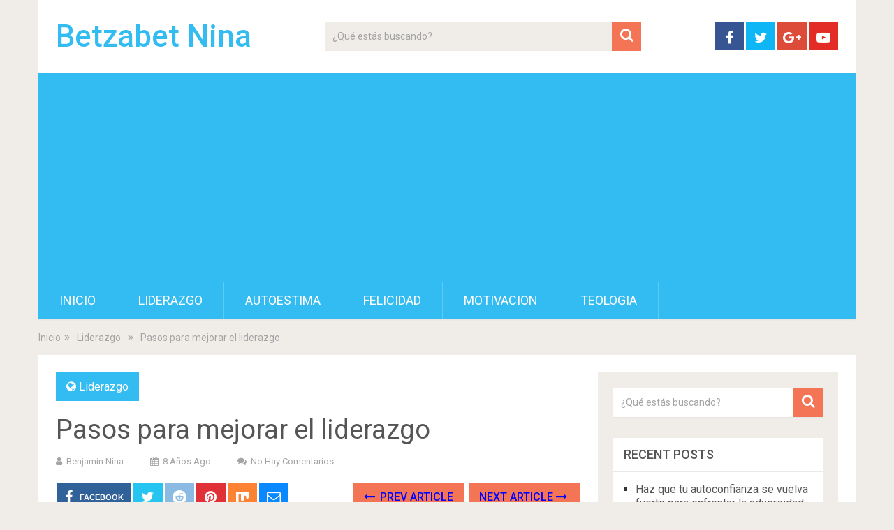

--- FILE ---
content_type: text/html; charset=UTF-8
request_url: https://betzabetnina.com/pasos-para-mejorar-el-liderazgo/
body_size: 13046
content:
<!DOCTYPE html>
<html class="no-js" lang="es" prefix="og: http://ogp.me/ns#">
<head>
	<meta charset="UTF-8">
	<!-- Always force latest IE rendering engine (even in intranet) & Chrome Frame -->
	<!--[if IE ]>
	<meta http-equiv="X-UA-Compatible" content="IE=edge,chrome=1">
	<![endif]-->
	<link rel="profile" href="http://gmpg.org/xfn/11" />
	
        
        
        
                    <meta name="viewport" content="width=device-width, initial-scale=1">
            <meta name="apple-mobile-web-app-capable" content="yes">
            <meta name="apple-mobile-web-app-status-bar-style" content="black">
        
        	<link rel="pingback" href="https://betzabetnina.com/xmlrpc.php" />
	<title>Pasos para mejorar el liderazgo - Betzabet Nina</title><link rel="preload" as="style" href="https://fonts.googleapis.com/css?family=Roboto%3A500%7CRoboto%3Anormal&#038;subset=latin&#038;display=swap" /><link rel="stylesheet" href="https://fonts.googleapis.com/css?family=Roboto%3A500%7CRoboto%3Anormal&#038;subset=latin&#038;display=swap" media="print" onload="this.media='all'" /><noscript><link rel="stylesheet" href="https://fonts.googleapis.com/css?family=Roboto%3A500%7CRoboto%3Anormal&#038;subset=latin&#038;display=swap" /></noscript><link rel="stylesheet" href="https://betzabetnina.com/wp-content/cache/min/1/eb26efeef11f65259ecafeb86d2dd318.css" media="all" data-minify="1" />
<meta name='robots' content='max-image-preview:large' />
	<style>img:is([sizes="auto" i], [sizes^="auto," i]) { contain-intrinsic-size: 3000px 1500px }</style>
	
<!-- This site is optimized with the Yoast SEO Premium plugin v6.0 - https://yoast.com/wordpress/plugins/seo/ -->
<link rel="canonical" href="https://betzabetnina.com/pasos-para-mejorar-el-liderazgo/" />
<meta property="og:locale" content="es_ES" />
<meta property="og:type" content="article" />
<meta property="og:title" content="Pasos para mejorar el liderazgo - Betzabet Nina" />
<meta property="og:description" content="Con qué frecuencia la mayoría de nosotros se sorprendió, ¿por qué no podría haber liderazgo mejor y líderes de calidad más efectivos? Si alguien espera convertirse en un líder significativo, no puede aceptar ser simplemente, bueno, suficiente, sino que debe comprometerse constantemente, para ir más lejos, hacer más, tener una actitud positiva, poderosa y hacer, todo lo que posiblemente puede, para esforzarse para proporcionar, verdaderamente, MEJOR liderazgo. Con esto en mente, este artículo examinará, explorará y discutirá, usando el enfoque mnemónico, lo que eso significa y las representaciones, por qué es importante, y algunas de las acciones necesarias, que hay" />
<meta property="og:url" content="https://betzabetnina.com/pasos-para-mejorar-el-liderazgo/" />
<meta property="og:site_name" content="Betzabet Nina" />
<meta property="article:tag" content="effective leadership" />
<meta property="article:tag" content="executive training" />
<meta property="article:tag" content="leadership presence" />
<meta property="article:tag" content="leadership program" />
<meta property="article:tag" content="leadership seminars" />
<meta property="article:tag" content="leadership training" />
<meta property="article:tag" content="program leadership" />
<meta property="article:section" content="Liderazgo" />
<meta property="article:published_time" content="2018-01-19T11:59:02-04:00" />
<meta name="twitter:card" content="summary" />
<meta name="twitter:description" content="Con qué frecuencia la mayoría de nosotros se sorprendió, ¿por qué no podría haber liderazgo mejor y líderes de calidad más efectivos? Si alguien espera convertirse en un líder significativo, no puede aceptar ser simplemente, bueno, suficiente, sino que debe comprometerse constantemente, para ir más lejos, hacer más, tener una actitud positiva, poderosa y hacer, todo lo que posiblemente puede, para esforzarse para proporcionar, verdaderamente, MEJOR liderazgo. Con esto en mente, este artículo examinará, explorará y discutirá, usando el enfoque mnemónico, lo que eso significa y las representaciones, por qué es importante, y algunas de las acciones necesarias, que hay " />
<meta name="twitter:title" content="Pasos para mejorar el liderazgo - Betzabet Nina" />
<script type='application/ld+json'>{"@context":"http:\/\/schema.org","@type":"WebSite","@id":"#website","url":"https:\/\/betzabetnina.com\/","name":"Betzabet Nina","potentialAction":{"@type":"SearchAction","target":"https:\/\/betzabetnina.com\/?s={search_term_string}","query-input":"required name=search_term_string"}}</script>
<!-- / Yoast SEO Premium plugin. -->

<link href='https://fonts.gstatic.com' crossorigin rel='preconnect' />
<link rel="alternate" type="application/rss+xml" title="Betzabet Nina &raquo; Feed" href="https://betzabetnina.com/feed/" />
<link rel="alternate" type="application/rss+xml" title="Betzabet Nina &raquo; Feed de los comentarios" href="https://betzabetnina.com/comments/feed/" />
<link rel="alternate" type="application/rss+xml" title="Betzabet Nina &raquo; Comentario Pasos para mejorar el liderazgo del feed" href="https://betzabetnina.com/pasos-para-mejorar-el-liderazgo/feed/" />
<style id='wp-emoji-styles-inline-css' type='text/css'>

	img.wp-smiley, img.emoji {
		display: inline !important;
		border: none !important;
		box-shadow: none !important;
		height: 1em !important;
		width: 1em !important;
		margin: 0 0.07em !important;
		vertical-align: -0.1em !important;
		background: none !important;
		padding: 0 !important;
	}
</style>

<style id='wp-block-library-theme-inline-css' type='text/css'>
.wp-block-audio :where(figcaption){
  color:#555;
  font-size:13px;
  text-align:center;
}
.is-dark-theme .wp-block-audio :where(figcaption){
  color:#ffffffa6;
}

.wp-block-audio{
  margin:0 0 1em;
}

.wp-block-code{
  border:1px solid #ccc;
  border-radius:4px;
  font-family:Menlo,Consolas,monaco,monospace;
  padding:.8em 1em;
}

.wp-block-embed :where(figcaption){
  color:#555;
  font-size:13px;
  text-align:center;
}
.is-dark-theme .wp-block-embed :where(figcaption){
  color:#ffffffa6;
}

.wp-block-embed{
  margin:0 0 1em;
}

.blocks-gallery-caption{
  color:#555;
  font-size:13px;
  text-align:center;
}
.is-dark-theme .blocks-gallery-caption{
  color:#ffffffa6;
}

:root :where(.wp-block-image figcaption){
  color:#555;
  font-size:13px;
  text-align:center;
}
.is-dark-theme :root :where(.wp-block-image figcaption){
  color:#ffffffa6;
}

.wp-block-image{
  margin:0 0 1em;
}

.wp-block-pullquote{
  border-bottom:4px solid;
  border-top:4px solid;
  color:currentColor;
  margin-bottom:1.75em;
}
.wp-block-pullquote cite,.wp-block-pullquote footer,.wp-block-pullquote__citation{
  color:currentColor;
  font-size:.8125em;
  font-style:normal;
  text-transform:uppercase;
}

.wp-block-quote{
  border-left:.25em solid;
  margin:0 0 1.75em;
  padding-left:1em;
}
.wp-block-quote cite,.wp-block-quote footer{
  color:currentColor;
  font-size:.8125em;
  font-style:normal;
  position:relative;
}
.wp-block-quote:where(.has-text-align-right){
  border-left:none;
  border-right:.25em solid;
  padding-left:0;
  padding-right:1em;
}
.wp-block-quote:where(.has-text-align-center){
  border:none;
  padding-left:0;
}
.wp-block-quote.is-large,.wp-block-quote.is-style-large,.wp-block-quote:where(.is-style-plain){
  border:none;
}

.wp-block-search .wp-block-search__label{
  font-weight:700;
}

.wp-block-search__button{
  border:1px solid #ccc;
  padding:.375em .625em;
}

:where(.wp-block-group.has-background){
  padding:1.25em 2.375em;
}

.wp-block-separator.has-css-opacity{
  opacity:.4;
}

.wp-block-separator{
  border:none;
  border-bottom:2px solid;
  margin-left:auto;
  margin-right:auto;
}
.wp-block-separator.has-alpha-channel-opacity{
  opacity:1;
}
.wp-block-separator:not(.is-style-wide):not(.is-style-dots){
  width:100px;
}
.wp-block-separator.has-background:not(.is-style-dots){
  border-bottom:none;
  height:1px;
}
.wp-block-separator.has-background:not(.is-style-wide):not(.is-style-dots){
  height:2px;
}

.wp-block-table{
  margin:0 0 1em;
}
.wp-block-table td,.wp-block-table th{
  word-break:normal;
}
.wp-block-table :where(figcaption){
  color:#555;
  font-size:13px;
  text-align:center;
}
.is-dark-theme .wp-block-table :where(figcaption){
  color:#ffffffa6;
}

.wp-block-video :where(figcaption){
  color:#555;
  font-size:13px;
  text-align:center;
}
.is-dark-theme .wp-block-video :where(figcaption){
  color:#ffffffa6;
}

.wp-block-video{
  margin:0 0 1em;
}

:root :where(.wp-block-template-part.has-background){
  margin-bottom:0;
  margin-top:0;
  padding:1.25em 2.375em;
}
</style>
<style id='classic-theme-styles-inline-css' type='text/css'>
/**
 * These rules are needed for backwards compatibility.
 * They should match the button element rules in the base theme.json file.
 */
.wp-block-button__link {
	color: #ffffff;
	background-color: #32373c;
	border-radius: 9999px; /* 100% causes an oval, but any explicit but really high value retains the pill shape. */

	/* This needs a low specificity so it won't override the rules from the button element if defined in theme.json. */
	box-shadow: none;
	text-decoration: none;

	/* The extra 2px are added to size solids the same as the outline versions.*/
	padding: calc(0.667em + 2px) calc(1.333em + 2px);

	font-size: 1.125em;
}

.wp-block-file__button {
	background: #32373c;
	color: #ffffff;
	text-decoration: none;
}

</style>
<style id='global-styles-inline-css' type='text/css'>
:root{--wp--preset--aspect-ratio--square: 1;--wp--preset--aspect-ratio--4-3: 4/3;--wp--preset--aspect-ratio--3-4: 3/4;--wp--preset--aspect-ratio--3-2: 3/2;--wp--preset--aspect-ratio--2-3: 2/3;--wp--preset--aspect-ratio--16-9: 16/9;--wp--preset--aspect-ratio--9-16: 9/16;--wp--preset--color--black: #000000;--wp--preset--color--cyan-bluish-gray: #abb8c3;--wp--preset--color--white: #ffffff;--wp--preset--color--pale-pink: #f78da7;--wp--preset--color--vivid-red: #cf2e2e;--wp--preset--color--luminous-vivid-orange: #ff6900;--wp--preset--color--luminous-vivid-amber: #fcb900;--wp--preset--color--light-green-cyan: #7bdcb5;--wp--preset--color--vivid-green-cyan: #00d084;--wp--preset--color--pale-cyan-blue: #8ed1fc;--wp--preset--color--vivid-cyan-blue: #0693e3;--wp--preset--color--vivid-purple: #9b51e0;--wp--preset--gradient--vivid-cyan-blue-to-vivid-purple: linear-gradient(135deg,rgba(6,147,227,1) 0%,rgb(155,81,224) 100%);--wp--preset--gradient--light-green-cyan-to-vivid-green-cyan: linear-gradient(135deg,rgb(122,220,180) 0%,rgb(0,208,130) 100%);--wp--preset--gradient--luminous-vivid-amber-to-luminous-vivid-orange: linear-gradient(135deg,rgba(252,185,0,1) 0%,rgba(255,105,0,1) 100%);--wp--preset--gradient--luminous-vivid-orange-to-vivid-red: linear-gradient(135deg,rgba(255,105,0,1) 0%,rgb(207,46,46) 100%);--wp--preset--gradient--very-light-gray-to-cyan-bluish-gray: linear-gradient(135deg,rgb(238,238,238) 0%,rgb(169,184,195) 100%);--wp--preset--gradient--cool-to-warm-spectrum: linear-gradient(135deg,rgb(74,234,220) 0%,rgb(151,120,209) 20%,rgb(207,42,186) 40%,rgb(238,44,130) 60%,rgb(251,105,98) 80%,rgb(254,248,76) 100%);--wp--preset--gradient--blush-light-purple: linear-gradient(135deg,rgb(255,206,236) 0%,rgb(152,150,240) 100%);--wp--preset--gradient--blush-bordeaux: linear-gradient(135deg,rgb(254,205,165) 0%,rgb(254,45,45) 50%,rgb(107,0,62) 100%);--wp--preset--gradient--luminous-dusk: linear-gradient(135deg,rgb(255,203,112) 0%,rgb(199,81,192) 50%,rgb(65,88,208) 100%);--wp--preset--gradient--pale-ocean: linear-gradient(135deg,rgb(255,245,203) 0%,rgb(182,227,212) 50%,rgb(51,167,181) 100%);--wp--preset--gradient--electric-grass: linear-gradient(135deg,rgb(202,248,128) 0%,rgb(113,206,126) 100%);--wp--preset--gradient--midnight: linear-gradient(135deg,rgb(2,3,129) 0%,rgb(40,116,252) 100%);--wp--preset--font-size--small: 13px;--wp--preset--font-size--medium: 20px;--wp--preset--font-size--large: 36px;--wp--preset--font-size--x-large: 42px;--wp--preset--spacing--20: 0.44rem;--wp--preset--spacing--30: 0.67rem;--wp--preset--spacing--40: 1rem;--wp--preset--spacing--50: 1.5rem;--wp--preset--spacing--60: 2.25rem;--wp--preset--spacing--70: 3.38rem;--wp--preset--spacing--80: 5.06rem;--wp--preset--shadow--natural: 6px 6px 9px rgba(0, 0, 0, 0.2);--wp--preset--shadow--deep: 12px 12px 50px rgba(0, 0, 0, 0.4);--wp--preset--shadow--sharp: 6px 6px 0px rgba(0, 0, 0, 0.2);--wp--preset--shadow--outlined: 6px 6px 0px -3px rgba(255, 255, 255, 1), 6px 6px rgba(0, 0, 0, 1);--wp--preset--shadow--crisp: 6px 6px 0px rgba(0, 0, 0, 1);}:where(.is-layout-flex){gap: 0.5em;}:where(.is-layout-grid){gap: 0.5em;}body .is-layout-flex{display: flex;}.is-layout-flex{flex-wrap: wrap;align-items: center;}.is-layout-flex > :is(*, div){margin: 0;}body .is-layout-grid{display: grid;}.is-layout-grid > :is(*, div){margin: 0;}:where(.wp-block-columns.is-layout-flex){gap: 2em;}:where(.wp-block-columns.is-layout-grid){gap: 2em;}:where(.wp-block-post-template.is-layout-flex){gap: 1.25em;}:where(.wp-block-post-template.is-layout-grid){gap: 1.25em;}.has-black-color{color: var(--wp--preset--color--black) !important;}.has-cyan-bluish-gray-color{color: var(--wp--preset--color--cyan-bluish-gray) !important;}.has-white-color{color: var(--wp--preset--color--white) !important;}.has-pale-pink-color{color: var(--wp--preset--color--pale-pink) !important;}.has-vivid-red-color{color: var(--wp--preset--color--vivid-red) !important;}.has-luminous-vivid-orange-color{color: var(--wp--preset--color--luminous-vivid-orange) !important;}.has-luminous-vivid-amber-color{color: var(--wp--preset--color--luminous-vivid-amber) !important;}.has-light-green-cyan-color{color: var(--wp--preset--color--light-green-cyan) !important;}.has-vivid-green-cyan-color{color: var(--wp--preset--color--vivid-green-cyan) !important;}.has-pale-cyan-blue-color{color: var(--wp--preset--color--pale-cyan-blue) !important;}.has-vivid-cyan-blue-color{color: var(--wp--preset--color--vivid-cyan-blue) !important;}.has-vivid-purple-color{color: var(--wp--preset--color--vivid-purple) !important;}.has-black-background-color{background-color: var(--wp--preset--color--black) !important;}.has-cyan-bluish-gray-background-color{background-color: var(--wp--preset--color--cyan-bluish-gray) !important;}.has-white-background-color{background-color: var(--wp--preset--color--white) !important;}.has-pale-pink-background-color{background-color: var(--wp--preset--color--pale-pink) !important;}.has-vivid-red-background-color{background-color: var(--wp--preset--color--vivid-red) !important;}.has-luminous-vivid-orange-background-color{background-color: var(--wp--preset--color--luminous-vivid-orange) !important;}.has-luminous-vivid-amber-background-color{background-color: var(--wp--preset--color--luminous-vivid-amber) !important;}.has-light-green-cyan-background-color{background-color: var(--wp--preset--color--light-green-cyan) !important;}.has-vivid-green-cyan-background-color{background-color: var(--wp--preset--color--vivid-green-cyan) !important;}.has-pale-cyan-blue-background-color{background-color: var(--wp--preset--color--pale-cyan-blue) !important;}.has-vivid-cyan-blue-background-color{background-color: var(--wp--preset--color--vivid-cyan-blue) !important;}.has-vivid-purple-background-color{background-color: var(--wp--preset--color--vivid-purple) !important;}.has-black-border-color{border-color: var(--wp--preset--color--black) !important;}.has-cyan-bluish-gray-border-color{border-color: var(--wp--preset--color--cyan-bluish-gray) !important;}.has-white-border-color{border-color: var(--wp--preset--color--white) !important;}.has-pale-pink-border-color{border-color: var(--wp--preset--color--pale-pink) !important;}.has-vivid-red-border-color{border-color: var(--wp--preset--color--vivid-red) !important;}.has-luminous-vivid-orange-border-color{border-color: var(--wp--preset--color--luminous-vivid-orange) !important;}.has-luminous-vivid-amber-border-color{border-color: var(--wp--preset--color--luminous-vivid-amber) !important;}.has-light-green-cyan-border-color{border-color: var(--wp--preset--color--light-green-cyan) !important;}.has-vivid-green-cyan-border-color{border-color: var(--wp--preset--color--vivid-green-cyan) !important;}.has-pale-cyan-blue-border-color{border-color: var(--wp--preset--color--pale-cyan-blue) !important;}.has-vivid-cyan-blue-border-color{border-color: var(--wp--preset--color--vivid-cyan-blue) !important;}.has-vivid-purple-border-color{border-color: var(--wp--preset--color--vivid-purple) !important;}.has-vivid-cyan-blue-to-vivid-purple-gradient-background{background: var(--wp--preset--gradient--vivid-cyan-blue-to-vivid-purple) !important;}.has-light-green-cyan-to-vivid-green-cyan-gradient-background{background: var(--wp--preset--gradient--light-green-cyan-to-vivid-green-cyan) !important;}.has-luminous-vivid-amber-to-luminous-vivid-orange-gradient-background{background: var(--wp--preset--gradient--luminous-vivid-amber-to-luminous-vivid-orange) !important;}.has-luminous-vivid-orange-to-vivid-red-gradient-background{background: var(--wp--preset--gradient--luminous-vivid-orange-to-vivid-red) !important;}.has-very-light-gray-to-cyan-bluish-gray-gradient-background{background: var(--wp--preset--gradient--very-light-gray-to-cyan-bluish-gray) !important;}.has-cool-to-warm-spectrum-gradient-background{background: var(--wp--preset--gradient--cool-to-warm-spectrum) !important;}.has-blush-light-purple-gradient-background{background: var(--wp--preset--gradient--blush-light-purple) !important;}.has-blush-bordeaux-gradient-background{background: var(--wp--preset--gradient--blush-bordeaux) !important;}.has-luminous-dusk-gradient-background{background: var(--wp--preset--gradient--luminous-dusk) !important;}.has-pale-ocean-gradient-background{background: var(--wp--preset--gradient--pale-ocean) !important;}.has-electric-grass-gradient-background{background: var(--wp--preset--gradient--electric-grass) !important;}.has-midnight-gradient-background{background: var(--wp--preset--gradient--midnight) !important;}.has-small-font-size{font-size: var(--wp--preset--font-size--small) !important;}.has-medium-font-size{font-size: var(--wp--preset--font-size--medium) !important;}.has-large-font-size{font-size: var(--wp--preset--font-size--large) !important;}.has-x-large-font-size{font-size: var(--wp--preset--font-size--x-large) !important;}
:where(.wp-block-post-template.is-layout-flex){gap: 1.25em;}:where(.wp-block-post-template.is-layout-grid){gap: 1.25em;}
:where(.wp-block-columns.is-layout-flex){gap: 2em;}:where(.wp-block-columns.is-layout-grid){gap: 2em;}
:root :where(.wp-block-pullquote){font-size: 1.5em;line-height: 1.6;}
</style>


<style id='sociallyviral-stylesheet-inline-css' type='text/css'>

        body, .sidebar.c-4-12, #header #s {background-color:#f0ede9;background-image:url(https://betzabetnina.com/wp-content/themes/mts_sociallyviral/images/nobg.png);}

        #primary-navigation, .navigation ul ul, .pagination a, .pagination .dots, .latestPost-review-wrapper, .single_post .thecategory, .single-prev-next a:hover, .tagcloud a:hover, #commentform input#submit:hover, .contactform #submit:hover, .post-label, .latestPost .review-type-circle.review-total-only, .latestPost .review-type-circle.wp-review-show-total, .bypostauthor .fn:after, #primary-navigation .navigation.mobile-menu-wrapper, #wpmm-megamenu .review-total-only, .owl-controls .owl-dot.active span, .owl-controls .owl-dot:hover span, .owl-prev, .owl-next, .woocommerce a.button, .woocommerce-page a.button, .woocommerce button.button, .woocommerce-page button.button, .woocommerce input.button, .woocommerce-page input.button, .woocommerce #respond input#submit, .woocommerce-page #respond input#submit, .woocommerce #content input.button, .woocommerce-page #content input.button, .woocommerce nav.woocommerce-pagination ul li a, .woocommerce-page nav.woocommerce-pagination ul li a, .woocommerce #content nav.woocommerce-pagination ul li a, .woocommerce-page #content nav.woocommerce-pagination ul li a, .woocommerce .bypostauthor:after, #searchsubmit, .woocommerce nav.woocommerce-pagination ul li span.current, .woocommerce-page nav.woocommerce-pagination ul li span.current, .woocommerce #content nav.woocommerce-pagination ul li span.current, .woocommerce-page #content nav.woocommerce-pagination ul li span.current, .woocommerce nav.woocommerce-pagination ul li a:hover, .woocommerce-page nav.woocommerce-pagination ul li a:hover, .woocommerce #content nav.woocommerce-pagination ul li a:hover, .woocommerce-page #content nav.woocommerce-pagination ul li a:hover, .woocommerce nav.woocommerce-pagination ul li a:focus, .woocommerce-page nav.woocommerce-pagination ul li a:focus, .woocommerce #content nav.woocommerce-pagination ul li a:focus, .woocommerce-page #content nav.woocommerce-pagination ul li a:focus, .woocommerce a.button, .woocommerce-page a.button, .woocommerce button.button, .woocommerce-page button.button, .woocommerce input.button, .woocommerce-page input.button, .woocommerce #respond input#submit, .woocommerce-page #respond input#submit, .woocommerce #content input.button, .woocommerce-page #content input.button { background-color: #33bcf2; color: #fff; }

        #searchform .fa-search, .currenttext, .pagination a:hover, .single .pagination a:hover .currenttext, .page-numbers.current, .pagination .nav-previous a:hover, .pagination .nav-next a:hover, .single-prev-next a, .tagcloud a, #commentform input#submit, .contact-form #mtscontact_submit, .woocommerce-product-search input[type='submit'], .woocommerce-account .woocommerce-MyAccount-navigation li.is-active { background-color: #f47555; }

        .thecontent a, .post .tags a, #commentform a, .author-posts a:hover, .fn a, a { color: #33bcf2; }

        .latestPost .title:hover, .latestPost .title a:hover, .post-info a:hover, .single_post .post-info a:hover, .copyrights a:hover, .thecontent a:hover, .breadcrumb a:hover, .sidebar.c-4-12 a:hover, .post .tags a:hover, #commentform a:hover, .author-posts a, .reply a:hover, .ajax-search-results li a:hover, .ajax-search-meta .results-link { color: #f47555; }

        .wpmm-megamenu-showing.wpmm-light-scheme { background-color:#33bcf2!important; }

        input#author:hover, input#email:hover, input#url:hover, #comment:hover, .contact-form input:hover, .contact-form textarea:hover, .woocommerce-product-search input[type='submit'] { border-color: #f47555; }

        
        
        
        .bypostauthor { background: #FAFAFA; padding: 3%!important; box-sizing: border-box; }
        .bypostauthor .fn:after { content: "Author"; position: relative; padding: 3px 10px; color: #FFF; font-size: 12px; margin-left: 5px; font-weight: normal; }
        
        
            
</style>


<script type="text/javascript" src="https://betzabetnina.com/wp-includes/js/jquery/jquery.js" id="jquery-core-js"></script>


<link rel="https://api.w.org/" href="https://betzabetnina.com/wp-json/" /><link rel="alternate" title="JSON" type="application/json" href="https://betzabetnina.com/wp-json/wp/v2/posts/7583" /><link rel="EditURI" type="application/rsd+xml" title="RSD" href="https://betzabetnina.com/xmlrpc.php?rsd" />
<meta name="generator" content="WordPress 6.8.2" />
<link rel='shortlink' href='https://betzabetnina.com/?p=7583' />
<link rel="alternate" title="oEmbed (JSON)" type="application/json+oembed" href="https://betzabetnina.com/wp-json/oembed/1.0/embed?url=https%3A%2F%2Fbetzabetnina.com%2Fpasos-para-mejorar-el-liderazgo%2F" />
<link rel="alternate" title="oEmbed (XML)" type="text/xml+oembed" href="https://betzabetnina.com/wp-json/oembed/1.0/embed?url=https%3A%2F%2Fbetzabetnina.com%2Fpasos-para-mejorar-el-liderazgo%2F&#038;format=xml" />



<style type="text/css">
#logo a { font-family: 'Roboto'; font-weight: 500; font-size: 44px; color: #33bcf2; }
#primary-navigation li, #primary-navigation li a { font-family: 'Roboto'; font-weight: normal; font-size: 18px; color: #ffffff;text-transform: uppercase; }
.latestPost .title, .latestPost .title a { font-family: 'Roboto'; font-weight: normal; font-size: 24px; color: #555555;line-height: 36px; }
.single-title { font-family: 'Roboto'; font-weight: normal; font-size: 38px; color: #555555;line-height: 53px; }
body { font-family: 'Roboto'; font-weight: normal; font-size: 16px; color: #333333; }
.widget .widget-title { font-family: 'Roboto'; font-weight: 500; font-size: 18px; color: #555555;text-transform: uppercase; }
#sidebars .widget { font-family: 'Roboto'; font-weight: normal; font-size: 16px; color: #707070; }
.footer-widgets { font-family: 'Roboto'; font-weight: normal; font-size: 14px; color: #707070; }
h1 { font-family: 'Roboto'; font-weight: normal; font-size: 38px; color: #555555; }
h2 { font-family: 'Roboto'; font-weight: normal; font-size: 34px; color: #555555; }
h3 { font-family: 'Roboto'; font-weight: normal; font-size: 30px; color: #555555; }
h4 { font-family: 'Roboto'; font-weight: normal; font-size: 28px; color: #555555; }
h5 { font-family: 'Roboto'; font-weight: normal; font-size: 24px; color: #555555; }
h6 { font-family: 'Roboto'; font-weight: normal; font-size: 20px; color: #555555; }
</style>
<meta name="facebook-domain-verification" content="8xd4uakmjrcai15qcwbl51shm8gq6b" /><meta name="generator" content="Elementor 3.29.2; features: additional_custom_breakpoints, e_local_google_fonts; settings: css_print_method-external, google_font-enabled, font_display-auto">
			<style>
				.e-con.e-parent:nth-of-type(n+4):not(.e-lazyloaded):not(.e-no-lazyload),
				.e-con.e-parent:nth-of-type(n+4):not(.e-lazyloaded):not(.e-no-lazyload) * {
					background-image: none !important;
				}
				@media screen and (max-height: 1024px) {
					.e-con.e-parent:nth-of-type(n+3):not(.e-lazyloaded):not(.e-no-lazyload),
					.e-con.e-parent:nth-of-type(n+3):not(.e-lazyloaded):not(.e-no-lazyload) * {
						background-image: none !important;
					}
				}
				@media screen and (max-height: 640px) {
					.e-con.e-parent:nth-of-type(n+2):not(.e-lazyloaded):not(.e-no-lazyload),
					.e-con.e-parent:nth-of-type(n+2):not(.e-lazyloaded):not(.e-no-lazyload) * {
						background-image: none !important;
					}
				}
			</style>
					<style type="text/css" id="wp-custom-css">
			.article a {color: blue}
.postauthor {display: none}		</style>
		<noscript><style id="rocket-lazyload-nojs-css">.rll-youtube-player, [data-lazy-src]{display:none !important;}</style></noscript></head>
<body id="blog" class="wp-singular post-template-default single single-post postid-7583 single-format-standard wp-embed-responsive wp-theme-mts_sociallyviral main elementor-default elementor-kit-7819">    
	<div class="main-container">
		<header id="site-header" role="banner" itemscope itemtype="http://schema.org/WPHeader">
			<div class="container">
				<div id="header">
					<div class="logo-wrap">
																					  <h2 id="logo" class="text-logo" itemprop="headline">
										<a href="https://betzabetnina.com">Betzabet Nina</a>
									</h2><!-- END #logo -->
																		</div>

											<div class="header-search"><form method="get" id="searchform" class="search-form" action="https://betzabetnina.com" _lpchecked="1">
	<fieldset>
		<input type="search" name="s" id="s" value="" placeholder="¿Qué estás buscando?"  />
		<button id="search-image" class="sbutton" type="submit" value="">
	    		<i class="fa fa-search"></i>
	    	</button>
	</fieldset>
</form>
</div>
					
											<div class="header-social">
					        					            					                <a href="#" class="header-facebook" style="background: #375593" target="_blank"><span class="fa fa-facebook"></span></a>
					            					        					            					                <a href="#" class="header-twitter" style="background: #0eb6f6" target="_blank"><span class="fa fa-twitter"></span></a>
					            					        					            					                <a href="#" class="header-google-plus" style="background: #dd4b39" target="_blank"><span class="fa fa-google-plus"></span></a>
					            					        					            					                <a href="#" class="header-youtube-play" style="background: #e32c26" target="_blank"><span class="fa fa-youtube-play"></span></a>
					            					        					    </div>
					
					

			        											<div id="primary-navigation" class="primary-navigation" role="navigation" itemscope itemtype="http://schema.org/SiteNavigationElement">
											<a href="#" id="pull" class="toggle-mobile-menu">Menú</a>
													<nav class="navigation clearfix mobile-menu-wrapper">
																	<ul id="menu-menu-principal" class="menu clearfix"><li id="menu-item-7416" class="menu-item menu-item-type-post_type menu-item-object-page menu-item-home menu-item-7416"><a href="https://betzabetnina.com/">Inicio</a></li>
<li id="menu-item-7453" class="menu-item menu-item-type-taxonomy menu-item-object-category current-post-ancestor current-menu-parent current-post-parent menu-item-7453"><a href="https://betzabetnina.com/liderazgo/">Liderazgo</a></li>
<li id="menu-item-7764" class="menu-item menu-item-type-taxonomy menu-item-object-category menu-item-7764"><a href="https://betzabetnina.com/autoestima/">Autoestima</a></li>
<li id="menu-item-7765" class="menu-item menu-item-type-taxonomy menu-item-object-category menu-item-7765"><a href="https://betzabetnina.com/felicidad/">Felicidad</a></li>
<li id="menu-item-7766" class="menu-item menu-item-type-taxonomy menu-item-object-category menu-item-7766"><a href="https://betzabetnina.com/motivacion/">Motivacion</a></li>
<li id="menu-item-7767" class="menu-item menu-item-type-taxonomy menu-item-object-category menu-item-7767"><a href="https://betzabetnina.com/teologia/">Teologia</a></li>
</ul>															</nav>
											</div>
					 

				</div><!-- #header-->
			</div><!--.container-->
		</header>
		<div class="breadcrumb" itemscope itemtype="https://schema.org/BreadcrumbList"><div itemprop="itemListElement" itemscope
	      itemtype="https://schema.org/ListItem" class="root"><a href="https://betzabetnina.com" itemprop="item"><span itemprop="name">Inicio</span><meta itemprop="position" content="1" /></a></div><div><i class="fa fa-angle-double-right"></i></div><div itemprop="itemListElement" itemscope
				      itemtype="https://schema.org/ListItem"><a href="https://betzabetnina.com/liderazgo/" itemprop="item"><span itemprop="name">Liderazgo</span><meta itemprop="position" content="2" /></a></div><div><i class="fa fa-angle-double-right"></i></div><div itemprop="itemListElement" itemscope itemtype="https://schema.org/ListItem"><span itemprop="name">Pasos para mejorar el liderazgo</span><meta itemprop="position" content="3" /></div></div><div id="page" class="single">

		
	<article class="article">
		<div id="content_box" >
							<div id="post-7583" class="g post post-7583 type-post status-publish format-standard hentry category-liderazgo tag-effective-leadership tag-executive-training tag-leadership-presence tag-leadership-program tag-leadership-seminars tag-leadership-training tag-program-leadership">
													<div class="single_post">
									<header>
													                                <div class="thecategory"><i class="fa fa-globe"></i> <a href="https://betzabetnina.com/liderazgo/" title="View all posts in Liderazgo">Liderazgo</a></div>
			                            										<h1 class="title single-title entry-title">Pasos para mejorar el liderazgo</h1>
															                        <div class="post-info">
					                            					                                <span class="theauthor"><i class="fa fa-user"></i> <span><a href="https://betzabetnina.com/author/benjamin/" title="Entradas de Benjamin nina" rel="author">Benjamin nina</a></span></span>
					                            					                            					                                <span class="thetime date updated"><i class="fa fa-calendar"></i> <span>8 años ago</span></span>
					                            					                            					                                <span class="thecomment"><i class="fa fa-comments"></i> <a href="https://betzabetnina.com/pasos-para-mejorar-el-liderazgo/#respond" itemprop="interactionCount">No hay comentarios</a></span>
					                            					                        </div>
			                   												</header><!--.headline_area-->
									<div class="post-single-content box mark-links entry-content">
													<!-- Start Share Buttons -->
			<div class="shareit header-social single-social both">
				<ul class="rrssb-buttons clearfix">
									<!-- Facebook -->
				<li class="facebook">
					<a target="_blank" href="https://www.facebook.com/sharer/sharer.php?u=https%3A%2F%2Fbetzabetnina.com%2Fpasos-para-mejorar-el-liderazgo%2F" class="popup">
						<span class="icon"><i class="fa fa-facebook"></i></span>
						<span class="text">Facebook</span>
					</a>
				</li>
								<!-- Twitter -->
				<li class="twitter">
					<a target="_blank" href="http://twitter.com/share?text=Pasos para mejorar el liderazgo&url=https%3A%2F%2Fbetzabetnina.com%2Fpasos-para-mejorar-el-liderazgo%2F" class="popup">
						<span class="icon"><i class="fa fa-twitter"></i></span>
					</a>
				</li>
								<!-- Reddit -->
				<li class="reddit">
					<a target="_blank" href="http://www.reddit.com/submit?url=https%3A%2F%2Fbetzabetnina.com%2Fpasos-para-mejorar-el-liderazgo%2F">
						<span class="icon"><i class="fa fa-reddit"></i></span>
					</a>
				</li>
								<!-- Pinterest -->
				<li class="pinterest">
					<a target="_blank" href="http://pinterest.com/pin/create/button/?url=https%3A%2F%2Fbetzabetnina.com%2Fpasos-para-mejorar-el-liderazgo%2F&amp;media=&amp;description=Pasos para mejorar el liderazgo">
						<span class="icon"><i class="fa fa-pinterest"></i></span>
					</a>
				</li>
									<!-- Mix -->
					<li class="stumble">
						<a target="_blank" href="https://mix.com/add?url=https%3A%2F%2Fbetzabetnina.com%2Fpasos-para-mejorar-el-liderazgo%2F"><span class="icon"><svg height="30px" style="enable-background:new 0 0 512 512;" version="1.1" viewBox="0 0 512 512" width="20px" xml:space="preserve" xmlns="http://www.w3.org/2000/svg" xmlns:xlink="http://www.w3.org/1999/xlink"><g id="comp_x5F_217-mix"><g><path d="M26.001,54.871v358.246c0,57.705,90.357,59.656,90.357,0V168.124c8.11-54.316,90.357-51.749,90.357,6.675v179.994    c0,59.453,98.57,59.556,98.57,0V235.584c5.44-56.166,90.357-53.906,90.357,4.415v24.44c0,61.503,90.355,58.114,90.355,0V54.871    H26.001z"/></g></g><g id="Layer_1"/></svg></span></a>
					</li>
								<!-- eMail -->
				<li class="email">
					<a href="mailto:?subject=Pasos para mejorar el liderazgo&amp;body=https%3A%2F%2Fbetzabetnina.com%2Fpasos-para-mejorar-el-liderazgo%2F">
						<span class="icon"><i class="fa fa-envelope-o"></i></span>
					</a>
				</li>
								</ul>
			</div>
			<!-- end Share Buttons -->
													<div class="single-prev-next">
											<a href="https://betzabetnina.com/habilidades-efectivas-de-liderazgo/" rel="prev"><i class="fa fa-long-arrow-left"></i> Prev Article</a>											<a href="https://betzabetnina.com/como-los-verdaderos-lideres-se-enfrentan-a-miedos/" rel="next">Next Article <i class="fa fa-long-arrow-right"></i></a>										</div>
										<div class="thecontent clearfix">
																						<p>    Con qué frecuencia la mayoría de nosotros se sorprendió, ¿por qué no podría haber liderazgo mejor y líderes de calidad más efectivos? Si alguien espera convertirse en un líder significativo, no puede aceptar ser simplemente, bueno, suficiente, sino que debe comprometerse constantemente, para ir más lejos, hacer más, tener una actitud positiva, poderosa y hacer, todo lo que posiblemente puede, para esforzarse para proporcionar, verdaderamente, <strong> MEJOR </strong> liderazgo. Con esto en mente, este artículo examinará, explorará y discutirá, usando el enfoque mnemónico, lo que eso significa y las representaciones, por qué es importante, y algunas de las acciones necesarias, que hay que tomar, para alcanzar los objetivos. </p>
<p>    1. <strong> Creencias; </strong>  <strong>  beneficios; </strong>  <strong>  presupuestos; </strong>  <strong>  traerlo: </strong> Un verdadero líder se distinta, del resto de la manada, por el nivel y calidad de sus creencias y su disposición para ir más allá de lo común. Todo lo que se hace, o unidades para hacer, debe concentrarse en la creación y desarrollo, ambos, reales, así como beneficios percibibles! Debe ser un planificador de primera clase, que utiliza realista, visionario, presupuestario, como su amigo y herramienta, para ver, qué es necesario, una prioridad y posicionarse, para hacer su mejor esfuerzo, regularmente! </p>
<p>    2. <strong> Energía </strong>  <strong>  empatía; </strong>  <strong>  énfasis: </strong> Pseudo-líderes, a menudo, parecen pensar, liderar es sobre ellos, pero un verdadero líder percibe y entiende, un liderazgo eficaz significa priorizar un foco y atención, sobre las necesidades, objetivos, prioridades y percepciones de sus electores. Este énfasis en la empatía genuina, involucra consistentemente a sus accionistas, de forma positiva, atenciosa, por lo que más, puede estar dispuesta a involucrarse y comprometerse. </p>
<p>    3. <strong> Timely: </strong> Simplificando, a veces, el único carcinógeno, para líder significativo, es la tendencia, para muchos, de recurrir a la procrastinación. Cuando un <em> procrastina, </em> desafíos y obstáculos (que cada grupo se enfrenta, de forma regular), se convierten en problemas, en lugar de ser fácilmente abordados y enfocados, cuando uno prosigue de forma bien considerada y oportuna! </p>
<p>    4. <strong> Trendsetter: </strong> O porque muchos no están dispuestos o incapaces de expandir su zona de confort personal, o no tienen la imaginación relevante, para hacerlo de una manera de calidad, un liderazgo mejor será a menudo, un líder de la disposición y la capacidad de ser un líder de tendencias! </p>
<p>    5. <strong> Enrich; </strong>  <strong>  excelencia: </strong> ¿Cómo alguien puede convertirse en un líder mejor si está dispuesto a contentarse con el bien &#8211; suficiente, o el mismo &#8211; viejo, decir &#8211; viejo? Líderes significativos enfatizan enriquecer su organización y las partes interesadas, proporcionando el más alto nivel posible de excelencia, en todo lo que hacen! </p>
<p>    6. <strong> Relevant; </strong>  <strong>  fiable; </strong>  <strong>  Responsable: </strong> Cuando se procede, de forma organizada, profesionalmente planificada y relevante, su desempeño, de forma consistente, es, en realidad, así como perceptible como significativo y confiable. Este tipo de liderazgo responsivo, en general, inspira y motiva a los demás, para hacer y cuidar más! </p>
<p>    ¿Quieres convertirse en un líder <strong> MEJOR </strong>? ¿Usted, proactivamente, se compromete, para hacer lo que usted necesita hacer, para alcanzar los mejores resultados? </p>
</pre>
</pre>
 <style> ins.adsbygoogle { background: transparent !important; } </style>										</div>
																																	<!-- Start Share Buttons -->
			<div class="shareit header-social single-social both">
				<ul class="rrssb-buttons clearfix">
									<!-- Facebook -->
				<li class="facebook">
					<a target="_blank" href="https://www.facebook.com/sharer/sharer.php?u=https%3A%2F%2Fbetzabetnina.com%2Fpasos-para-mejorar-el-liderazgo%2F" class="popup">
						<span class="icon"><i class="fa fa-facebook"></i></span>
						<span class="text">Facebook</span>
					</a>
				</li>
								<!-- Twitter -->
				<li class="twitter">
					<a target="_blank" href="http://twitter.com/share?text=Pasos para mejorar el liderazgo&url=https%3A%2F%2Fbetzabetnina.com%2Fpasos-para-mejorar-el-liderazgo%2F" class="popup">
						<span class="icon"><i class="fa fa-twitter"></i></span>
					</a>
				</li>
								<!-- Reddit -->
				<li class="reddit">
					<a target="_blank" href="http://www.reddit.com/submit?url=https%3A%2F%2Fbetzabetnina.com%2Fpasos-para-mejorar-el-liderazgo%2F">
						<span class="icon"><i class="fa fa-reddit"></i></span>
					</a>
				</li>
								<!-- Pinterest -->
				<li class="pinterest">
					<a target="_blank" href="http://pinterest.com/pin/create/button/?url=https%3A%2F%2Fbetzabetnina.com%2Fpasos-para-mejorar-el-liderazgo%2F&amp;media=&amp;description=Pasos para mejorar el liderazgo">
						<span class="icon"><i class="fa fa-pinterest"></i></span>
					</a>
				</li>
									<!-- Mix -->
					<li class="stumble">
						<a target="_blank" href="https://mix.com/add?url=https%3A%2F%2Fbetzabetnina.com%2Fpasos-para-mejorar-el-liderazgo%2F"><span class="icon"><svg height="30px" style="enable-background:new 0 0 512 512;" version="1.1" viewBox="0 0 512 512" width="20px" xml:space="preserve" xmlns="http://www.w3.org/2000/svg" xmlns:xlink="http://www.w3.org/1999/xlink"><g id="comp_x5F_217-mix"><g><path d="M26.001,54.871v358.246c0,57.705,90.357,59.656,90.357,0V168.124c8.11-54.316,90.357-51.749,90.357,6.675v179.994    c0,59.453,98.57,59.556,98.57,0V235.584c5.44-56.166,90.357-53.906,90.357,4.415v24.44c0,61.503,90.355,58.114,90.355,0V54.871    H26.001z"/></g></g><g id="Layer_1"/></svg></span></a>
					</li>
								<!-- eMail -->
				<li class="email">
					<a href="mailto:?subject=Pasos para mejorar el liderazgo&amp;body=https%3A%2F%2Fbetzabetnina.com%2Fpasos-para-mejorar-el-liderazgo%2F">
						<span class="icon"><i class="fa fa-envelope-o"></i></span>
					</a>
				</li>
								</ul>
			</div>
			<!-- end Share Buttons -->
													<div class="single-prev-next">
											<a href="https://betzabetnina.com/habilidades-efectivas-de-liderazgo/" rel="prev"><i class="fa fa-long-arrow-left"></i> Prev Article</a>											<a href="https://betzabetnina.com/como-los-verdaderos-lideres-se-enfrentan-a-miedos/" rel="next">Next Article <i class="fa fa-long-arrow-right"></i></a>										</div>
									</div><!--.post-single-content-->
								</div><!--.single_post-->
								    		<!-- Start Related Posts -->
    		<div class="related-posts"><h4>Related Posts</h4><div class="clear">    			<article class="latestPost excerpt  ">
					<a href="https://betzabetnina.com/4-habilidades-para-el-liderazgo-efectivo-en-todas-las-situaciones/" title="4 Habilidades para el liderazgo efectivo en todas las situaciones" id="featured-thumbnail">
					    <div class="featured-thumbnail"><img src="data:image/svg+xml,%3Csvg%20xmlns='http://www.w3.org/2000/svg'%20viewBox='0%200%200%200'%3E%3C/svg%3E" class="attachment-sociallyviral-featured wp-post-image" alt="4 Habilidades para el liderazgo efectivo en todas las situaciones" data-lazy-src="https://betzabetnina.com/wp-content/themes/mts_sociallyviral/images/nothumb-sociallyviral-featured.png"><noscript><img src="https://betzabetnina.com/wp-content/themes/mts_sociallyviral/images/nothumb-sociallyviral-featured.png" class="attachment-sociallyviral-featured wp-post-image" alt="4 Habilidades para el liderazgo efectivo en todas las situaciones"></noscript></div>                        					</a>
                    <header>
                        <h2 class="title front-view-title"><a href="https://betzabetnina.com/4-habilidades-para-el-liderazgo-efectivo-en-todas-las-situaciones/" title="4 Habilidades para el liderazgo efectivo en todas las situaciones">4 Habilidades para el liderazgo efectivo en todas las situaciones</a></h2>
                                                    <div class="post-info">
                                                                    <span class="theauthor"><i class="fa fa-user"></i> <span><a href="https://betzabetnina.com/author/benjamin/" title="Entradas de Benjamin nina" rel="author">Benjamin nina</a></span></span>
                                                                                                    <span class="thetime updated"><i class="fa fa-calendar"></i> <span>enero 19, 2018</span></span>
                                                            </div>
                                            </header>

                </article><!--.post.excerpt-->
    			    			<article class="latestPost excerpt  ">
					<a href="https://betzabetnina.com/7-principios-del-liderazgo-eficaz/" title="7 Principios del Liderazgo Eficaz" id="featured-thumbnail">
					    <div class="featured-thumbnail"><img src="data:image/svg+xml,%3Csvg%20xmlns='http://www.w3.org/2000/svg'%20viewBox='0%200%200%200'%3E%3C/svg%3E" class="attachment-sociallyviral-featured wp-post-image" alt="7 Principios del Liderazgo Eficaz" data-lazy-src="https://betzabetnina.com/wp-content/themes/mts_sociallyviral/images/nothumb-sociallyviral-featured.png"><noscript><img src="https://betzabetnina.com/wp-content/themes/mts_sociallyviral/images/nothumb-sociallyviral-featured.png" class="attachment-sociallyviral-featured wp-post-image" alt="7 Principios del Liderazgo Eficaz"></noscript></div>                        					</a>
                    <header>
                        <h2 class="title front-view-title"><a href="https://betzabetnina.com/7-principios-del-liderazgo-eficaz/" title="7 Principios del Liderazgo Eficaz">7 Principios del Liderazgo Eficaz</a></h2>
                                                    <div class="post-info">
                                                                    <span class="theauthor"><i class="fa fa-user"></i> <span><a href="https://betzabetnina.com/author/benjamin/" title="Entradas de Benjamin nina" rel="author">Benjamin nina</a></span></span>
                                                                                                    <span class="thetime updated"><i class="fa fa-calendar"></i> <span>enero 19, 2018</span></span>
                                                            </div>
                                            </header>

                </article><!--.post.excerpt-->
    			    			<article class="latestPost excerpt  last">
					<a href="https://betzabetnina.com/estrategias-de-liderazgo-eficaces-para-motivar-a-su-equipo/" title="Estrategias de liderazgo eficaces para motivar a su equipo" id="featured-thumbnail">
					    <div class="featured-thumbnail"><img src="data:image/svg+xml,%3Csvg%20xmlns='http://www.w3.org/2000/svg'%20viewBox='0%200%200%200'%3E%3C/svg%3E" class="attachment-sociallyviral-featured wp-post-image" alt="Estrategias de liderazgo eficaces para motivar a su equipo" data-lazy-src="https://betzabetnina.com/wp-content/themes/mts_sociallyviral/images/nothumb-sociallyviral-featured.png"><noscript><img src="https://betzabetnina.com/wp-content/themes/mts_sociallyviral/images/nothumb-sociallyviral-featured.png" class="attachment-sociallyviral-featured wp-post-image" alt="Estrategias de liderazgo eficaces para motivar a su equipo"></noscript></div>                        					</a>
                    <header>
                        <h2 class="title front-view-title"><a href="https://betzabetnina.com/estrategias-de-liderazgo-eficaces-para-motivar-a-su-equipo/" title="Estrategias de liderazgo eficaces para motivar a su equipo">Estrategias de liderazgo eficaces para motivar a su equipo</a></h2>
                                                    <div class="post-info">
                                                                    <span class="theauthor"><i class="fa fa-user"></i> <span><a href="https://betzabetnina.com/author/benjamin/" title="Entradas de Benjamin nina" rel="author">Benjamin nina</a></span></span>
                                                                                                    <span class="thetime updated"><i class="fa fa-calendar"></i> <span>enero 19, 2018</span></span>
                                                            </div>
                                            </header>

                </article><!--.post.excerpt-->
    			    			<article class="latestPost excerpt  ">
					<a href="https://betzabetnina.com/algunas-cualidades-de-liderazgo-escolar-efectivo/" title="Algunas cualidades de liderazgo escolar efectivo" id="featured-thumbnail">
					    <div class="featured-thumbnail"><img src="data:image/svg+xml,%3Csvg%20xmlns='http://www.w3.org/2000/svg'%20viewBox='0%200%200%200'%3E%3C/svg%3E" class="attachment-sociallyviral-featured wp-post-image" alt="Algunas cualidades de liderazgo escolar efectivo" data-lazy-src="https://betzabetnina.com/wp-content/themes/mts_sociallyviral/images/nothumb-sociallyviral-featured.png"><noscript><img src="https://betzabetnina.com/wp-content/themes/mts_sociallyviral/images/nothumb-sociallyviral-featured.png" class="attachment-sociallyviral-featured wp-post-image" alt="Algunas cualidades de liderazgo escolar efectivo"></noscript></div>                        					</a>
                    <header>
                        <h2 class="title front-view-title"><a href="https://betzabetnina.com/algunas-cualidades-de-liderazgo-escolar-efectivo/" title="Algunas cualidades de liderazgo escolar efectivo">Algunas cualidades de liderazgo escolar efectivo</a></h2>
                                                    <div class="post-info">
                                                                    <span class="theauthor"><i class="fa fa-user"></i> <span><a href="https://betzabetnina.com/author/benjamin/" title="Entradas de Benjamin nina" rel="author">Benjamin nina</a></span></span>
                                                                                                    <span class="thetime updated"><i class="fa fa-calendar"></i> <span>enero 20, 2018</span></span>
                                                            </div>
                                            </header>

                </article><!--.post.excerpt-->
    			    			<article class="latestPost excerpt  ">
					<a href="https://betzabetnina.com/construyendo-y-manteniendo-la-confianza-para-el-liderazgo-efectivo/" title="Construyendo y manteniendo la confianza para el liderazgo efectivo" id="featured-thumbnail">
					    <div class="featured-thumbnail"><img src="data:image/svg+xml,%3Csvg%20xmlns='http://www.w3.org/2000/svg'%20viewBox='0%200%200%200'%3E%3C/svg%3E" class="attachment-sociallyviral-featured wp-post-image" alt="Construyendo y manteniendo la confianza para el liderazgo efectivo" data-lazy-src="https://betzabetnina.com/wp-content/themes/mts_sociallyviral/images/nothumb-sociallyviral-featured.png"><noscript><img src="https://betzabetnina.com/wp-content/themes/mts_sociallyviral/images/nothumb-sociallyviral-featured.png" class="attachment-sociallyviral-featured wp-post-image" alt="Construyendo y manteniendo la confianza para el liderazgo efectivo"></noscript></div>                        					</a>
                    <header>
                        <h2 class="title front-view-title"><a href="https://betzabetnina.com/construyendo-y-manteniendo-la-confianza-para-el-liderazgo-efectivo/" title="Construyendo y manteniendo la confianza para el liderazgo efectivo">Construyendo y manteniendo la confianza para el liderazgo efectivo</a></h2>
                                                    <div class="post-info">
                                                                    <span class="theauthor"><i class="fa fa-user"></i> <span><a href="https://betzabetnina.com/author/benjamin/" title="Entradas de Benjamin nina" rel="author">Benjamin nina</a></span></span>
                                                                                                    <span class="thetime updated"><i class="fa fa-calendar"></i> <span>enero 19, 2018</span></span>
                                                            </div>
                                            </header>

                </article><!--.post.excerpt-->
    			    			<article class="latestPost excerpt  last">
					<a href="https://betzabetnina.com/siete-caracteristicas-personales-de-un-buen-lider/" title="Siete características personales de un buen líder" id="featured-thumbnail">
					    <div class="featured-thumbnail"><img src="data:image/svg+xml,%3Csvg%20xmlns='http://www.w3.org/2000/svg'%20viewBox='0%200%200%200'%3E%3C/svg%3E" class="attachment-sociallyviral-featured wp-post-image" alt="Siete características personales de un buen líder" data-lazy-src="https://betzabetnina.com/wp-content/themes/mts_sociallyviral/images/nothumb-sociallyviral-featured.png"><noscript><img src="https://betzabetnina.com/wp-content/themes/mts_sociallyviral/images/nothumb-sociallyviral-featured.png" class="attachment-sociallyviral-featured wp-post-image" alt="Siete características personales de un buen líder"></noscript></div>                        					</a>
                    <header>
                        <h2 class="title front-view-title"><a href="https://betzabetnina.com/siete-caracteristicas-personales-de-un-buen-lider/" title="Siete características personales de un buen líder">Siete características personales de un buen líder</a></h2>
                                                    <div class="post-info">
                                                                    <span class="theauthor"><i class="fa fa-user"></i> <span><a href="https://betzabetnina.com/author/benjamin/" title="Entradas de Benjamin nina" rel="author">Benjamin nina</a></span></span>
                                                                                                    <span class="thetime updated"><i class="fa fa-calendar"></i> <span>enero 19, 2018</span></span>
                                                            </div>
                                            </header>

                </article><!--.post.excerpt-->
    			</div></div>    		<!-- .related-posts -->
    									<div class="postauthor">
									<h4>Sobre el autor</h4>
									<div class="author-wrap">
																				<h5 class="vcard author"><span class="fn">benjamin</span></h5>
										<span class="author-posts"><a href="https://betzabetnina.com/author/benjamin/">More from this Author <i class="fa fa-angle-double-right"></i></a></span>
										<p></p>
									</div>
								</div>
												</div><!--.g post-->
				<!-- You can start editing here. -->

	<div id="commentsAdd">

		<div id="respond" class="box m-t-6">
				<div id="respond" class="comment-respond">
		<h4 id="reply-title" class="comment-reply-title">Add Comment <small><a rel="nofollow" id="cancel-comment-reply-link" href="/pasos-para-mejorar-el-liderazgo/#respond" style="display:none;">Cancel Reply</a></small></h4><form action="https://betzabetnina.com/wp-comments-post.php" method="post" id="commentform" class="comment-form"><p class="comment-form-comment"><textarea autocomplete="new-password"  id="dbed2dd1b0"  name="dbed2dd1b0"   cols="45" rows="6" aria-required="true" placeholder="Comment Text*"></textarea><textarea id="comment" aria-label="hp-comment" aria-hidden="true" name="comment" autocomplete="new-password" style="padding:0 !important;clip:rect(1px, 1px, 1px, 1px) !important;position:absolute !important;white-space:nowrap !important;height:1px !important;width:1px !important;overflow:hidden !important;" tabindex="-1"></textarea><script data-noptimize>document.getElementById("comment").setAttribute( "id", "a4b41768436f5bd67c5479ee31158597" );document.getElementById("dbed2dd1b0").setAttribute( "id", "comment" );</script></p><p class="comment-form-author"><input id="author" name="author" aria-required="true" placeholder="Name*"></input></p>
<p class="comment-form-email"><input id="email" name="email" placeholder="Email*"></input></p>
<p class="comment-form-url"><input id="url" name="url" placeholder="Website"></input></p>
<p class="form-submit"><input name="submit" type="submit" id="submit" class="submit" value="Submit Comment" /> <input type='hidden' name='comment_post_ID' value='7583' id='comment_post_ID' />
<input type='hidden' name='comment_parent' id='comment_parent' value='0' />
</p></form>	</div><!-- #respond -->
			</div>

	</div>
					</div>
	</article>
		<aside id="sidebar" class="sidebar c-4-12 mts-sidebar-sidebar" role="complementary" itemscope itemtype="http://schema.org/WPSideBar">
		<div id="search-2" class="widget widget_search"><form method="get" id="searchform" class="search-form" action="https://betzabetnina.com" _lpchecked="1">
	<fieldset>
		<input type="search" name="s" id="s" value="" placeholder="¿Qué estás buscando?"  />
		<button id="search-image" class="sbutton" type="submit" value="">
	    		<i class="fa fa-search"></i>
	    	</button>
	</fieldset>
</form>
</div>
		<div id="recent-posts-2" class="widget widget_recent_entries">
		<h3 class="widget-title">Recent Posts</h3>
		<ul>
											<li>
					<a href="https://betzabetnina.com/como-trabajar-la-autoconfianza/">Haz que tu autoconfianza se vuelva fuerte para enfrontar la adversidad</a>
									</li>
											<li>
					<a href="https://betzabetnina.com/como-se-dividen-los-libros-de-la-biblia/">Así se dividen los libros de la Biblia para su más fácil comprensión</a>
									</li>
											<li>
					<a href="https://betzabetnina.com/como-recuperar-la-confianza/">Recupera la confianza de tu pareja en estos 3 reales escenarios</a>
									</li>
					</ul>

		</div><div id="categories-2" class="widget widget_categories"><h3 class="widget-title">Categorías</h3>
			<ul>
					<li class="cat-item cat-item-140"><a href="https://betzabetnina.com/autoestima/">Autoestima</a>
</li>
	<li class="cat-item cat-item-327"><a href="https://betzabetnina.com/familia/">Familia</a>
</li>
	<li class="cat-item cat-item-143"><a href="https://betzabetnina.com/felicidad/">Felicidad</a>
</li>
	<li class="cat-item cat-item-104"><a href="https://betzabetnina.com/liderazgo/">Liderazgo</a>
</li>
	<li class="cat-item cat-item-187"><a href="https://betzabetnina.com/memoria/">Memoria</a>
</li>
	<li class="cat-item cat-item-139"><a href="https://betzabetnina.com/motivacion/">Motivacion</a>
</li>
	<li class="cat-item cat-item-336"><a href="https://betzabetnina.com/parejas/">Parejas</a>
</li>
	<li class="cat-item cat-item-142"><a href="https://betzabetnina.com/teologia/">Teologia</a>
</li>
			</ul>

			</div>	</aside><!-- #sidebar-->
</div><!-- #page-->
</div><!--.main-container-->
<footer id="site-footer" role="contentinfo" itemscope itemtype="http://schema.org/WPFooter">
	<div class="container">
		         <div class="copyrights">
			<!--start copyrights-->
<div class="row" id="copyright-note">
<div class="copyright"><a href=" https://betzabetnina.com/" title=" Coaching y liderazgo">Betzabet Nina</a> Copyright &copy; 2025. Theme by <a href="http://mythemeshop.com/" rel="nofollow">MyThemeShop</a></div>
<a href="#blog" class="toplink"><i class=" fa fa-angle-up"></i></a>
<div class="top">
</div>
</div>
<!--end copyrights-->
		</div> 
	</div><!--.container-->
</footer><!-- #site-footer-->
        <!--start footer code-->
        <script async src="//pagead2.googlesyndication.com/pagead/js/adsbygoogle.js"></script>
<script>
     (adsbygoogle = window.adsbygoogle || []).push({
          google_ad_client: "ca-pub-4705053841634849",
          enable_page_level_ads: true
     });
</script>    <!--end footer code-->
    <script type="speculationrules">
{"prefetch":[{"source":"document","where":{"and":[{"href_matches":"\/*"},{"not":{"href_matches":["\/wp-*.php","\/wp-admin\/*","\/wp-content\/uploads\/*","\/wp-content\/*","\/wp-content\/plugins\/*","\/wp-content\/themes\/mts_sociallyviral\/*","\/*\\?(.+)"]}},{"not":{"selector_matches":"a[rel~=\"nofollow\"]"}},{"not":{"selector_matches":".no-prefetch, .no-prefetch a"}}]},"eagerness":"conservative"}]}
</script>
	
			
			<style id='core-block-supports-inline-css' type='text/css'>
/**
 * Core styles: block-supports
 */

</style>



<script>window.lazyLoadOptions = [
			{
                elements_selector: "img[data-lazy-src],.rocket-lazyload,iframe[data-lazy-src]",
                data_src: "lazy-src",
                data_srcset: "lazy-srcset",
                data_sizes: "lazy-sizes",
                class_loading: "lazyloading",
                class_loaded: "lazyloaded",
                threshold: 300,
                callback_loaded: function(element) {
                    if ( element.tagName === "IFRAME" && element.dataset.rocketLazyload == "fitvidscompatible" ) {
                        if (element.classList.contains("lazyloaded") ) {
                            if (typeof window.jQuery != "undefined") {
                                if (jQuery.fn.fitVids) {
                                    jQuery(element).parent().fitVids();
                                }
                            }
                        }
                    }
                }},{
				elements_selector: ".rocket-lazyload",
				data_src: "lazy-src",
				data_srcset: "lazy-srcset",
				data_sizes: "lazy-sizes",
				class_loading: "lazyloading",
				class_loaded: "lazyloaded",
				threshold: 300,
			}];
        window.addEventListener('LazyLoad::Initialized', function (e) {
            var lazyLoadInstance = e.detail.instance;

            if (window.MutationObserver) {
                var observer = new MutationObserver(function(mutations) {
                    var image_count = 0;
                    var iframe_count = 0;
                    var rocketlazy_count = 0;

                    mutations.forEach(function(mutation) {
                        for (var i = 0; i < mutation.addedNodes.length; i++) {
                            if (typeof mutation.addedNodes[i].getElementsByTagName !== 'function') {
                                continue;
                            }

                           if (typeof mutation.addedNodes[i].getElementsByClassName !== 'function') {
                                continue;
                            }

                            images = mutation.addedNodes[i].getElementsByTagName('img');
                            is_image = mutation.addedNodes[i].tagName == "IMG";
                            iframes = mutation.addedNodes[i].getElementsByTagName('iframe');
                            is_iframe = mutation.addedNodes[i].tagName == "IFRAME";
                            rocket_lazy = mutation.addedNodes[i].getElementsByClassName('rocket-lazyload');

                            image_count += images.length;
			                iframe_count += iframes.length;
			                rocketlazy_count += rocket_lazy.length;

                            if(is_image){
                                image_count += 1;
                            }

                            if(is_iframe){
                                iframe_count += 1;
                            }
                        }
                    } );

                    if(image_count > 0 || iframe_count > 0 || rocketlazy_count > 0){
                        lazyLoadInstance.update();
                    }
                } );

                var b      = document.getElementsByTagName("body")[0];
                var config = { childList: true, subtree: true };

                observer.observe(b, config);
            }
        }, false);</script><script data-no-minify="1" async src="https://betzabetnina.com/wp-content/plugins/wp-rocket/assets/js/lazyload/17.5/lazyload.js"></script><script src="https://betzabetnina.com/wp-content/cache/min/1/bbe454b9f62f2aae7a5d9e870d5cf4ed.js" data-minify="1" defer></script></body>
</html>
<!-- This website is like a Rocket, isn't it? Performance optimized by WP Rocket. Learn more: https://wp-rocket.me - Debug: cached@1754969923 -->

--- FILE ---
content_type: text/html; charset=utf-8
request_url: https://www.google.com/recaptcha/api2/aframe
body_size: 268
content:
<!DOCTYPE HTML><html><head><meta http-equiv="content-type" content="text/html; charset=UTF-8"></head><body><script nonce="8GyA_nR2J8XD5LNfl4CFaQ">/** Anti-fraud and anti-abuse applications only. See google.com/recaptcha */ try{var clients={'sodar':'https://pagead2.googlesyndication.com/pagead/sodar?'};window.addEventListener("message",function(a){try{if(a.source===window.parent){var b=JSON.parse(a.data);var c=clients[b['id']];if(c){var d=document.createElement('img');d.src=c+b['params']+'&rc='+(localStorage.getItem("rc::a")?sessionStorage.getItem("rc::b"):"");window.document.body.appendChild(d);sessionStorage.setItem("rc::e",parseInt(sessionStorage.getItem("rc::e")||0)+1);localStorage.setItem("rc::h",'1761995285455');}}}catch(b){}});window.parent.postMessage("_grecaptcha_ready", "*");}catch(b){}</script></body></html>